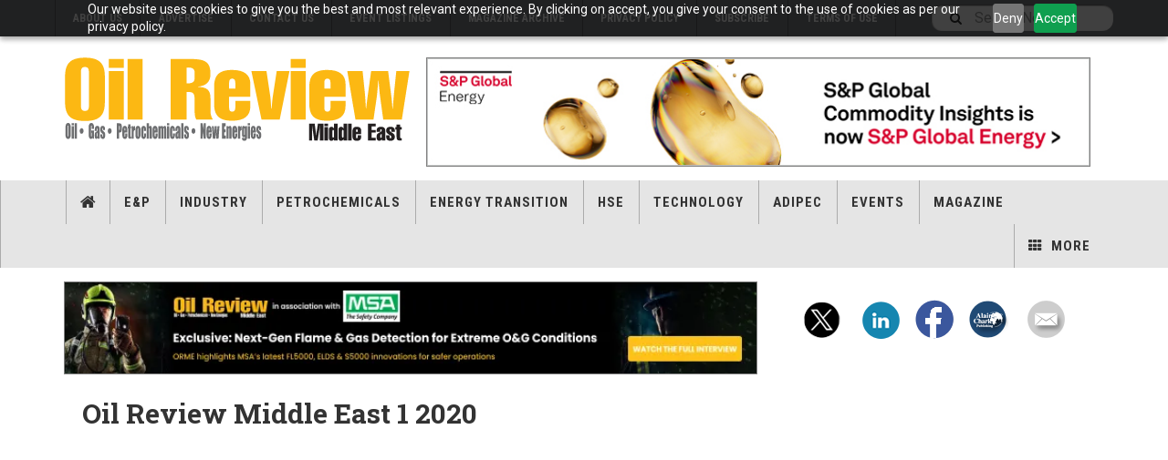

--- FILE ---
content_type: text/html; charset=utf-8
request_url: https://oilreviewmiddleeast.com/magazine-archives/oil-review-middle-east-1-2020
body_size: 8855
content:

<!DOCTYPE html>
<html lang="en-gb" dir="ltr"
	  class='layout-magazine com_content view-article layout-blog itemid-1271 j44 j40 mm-hover '>
<head>
  <link rel="stylesheet" href="https://cdn.jsdelivr.net/npm/bootstrap@4.6.2/dist/css/bootstrap.min.css" integrity="sha384-xOolHFLEh07PJGoPkLv1IbcEPTNtaed2xpHsD9ESMhqIYd0nLMwNLD69Npy4HI+N" crossorigin="anonymous">

<link rel="stylesheet" href="https://cdnjs.cloudflare.com/ajax/libs/font-awesome/4.7.0/css/font-awesome.min.css">
 <link href="https://cdn.jsdelivr.net/npm/bootstrap@5.3.3/dist/css/bootstrap.min.css" rel="stylesheet">

<style>
.video-item.active {
    background-color: rgba(0, 0, 0, 0.1); /* Highlight background */
    border: 2px solid #007bff; /* Blue border */
    transition: background-color 0.3s ease;
}
.video-item {
    position: relative;
    overflow: hidden;
}

.video-item.active::before {
    content: "";
    position: absolute;
    top: 0;
    left: 0;
    width: 100%;
    height: 100%;
    background-color: rgba(0, 0, 0, 0.6); /* Black blur effect */
    z-index: 1;
    transition: background-color 0.3s ease-in-out;
}

.video-item.active img {
    filter: brightness(50%); /* Dim the image */
    z-index: 2;
    position: relative;
}

.video-item.active h3,
.video-item.active .article-title {
    color: white; /* Highlighted text color */
    z-index: 3;
    position: relative;
}
</style>
<link rel="stylesheet" href="https://oilreviewmiddleeast.com/minify/v4/content_article_h/master-v4.css" type="text/css">
<script src="https://oilreviewmiddleeast.com/minify/v4/content_article_h/master-head-v4.js" type="text/javascript"></script>
	<meta charset="utf-8">
	<meta name="author" content="Super User">
	<meta name="metatitle" content="Oil Review Middle East 1 2020">
	<meta name="description" content="Oil Review Middle East 1 2020 - Magazine-archives - Oil review middle east 1 2020">
	<meta name="generator" content="Joomla! - Open Source Content Management">
	<title>Magazine-archives - Oil Review Middle East 1 2020</title>
	<link href="/templates/ja_teline_v/favicon.ico" rel="icon" type="image/vnd.microsoft.icon">

	
	<link href="https://oilreviewmiddleeast.com/plugins/content/addtoany/addtoany.css" rel="stylesheet" />
	
	<link href="/plugins/system/t3/base-bs3/fonts/font-awesome/css/font-awesome.min.css" rel="stylesheet" />
	
	
	
	
	
	
	

	
	<script type="application/json" class="joomla-script-options new">{"joomla.jtext":{"MOD_FINDER_SEARCH_VALUE":"Search News..."},"finder-search":{"url":"\/component\/finder\/?task=suggestions.suggest&amp;format=json&amp;tmpl=component&amp;Itemid=301"},"system.paths":{"root":"","rootFull":"https:\/\/oilreviewmiddleeast.com\/","base":"","baseFull":"https:\/\/oilreviewmiddleeast.com\/"},"csrf.token":"9629439220f5fcecc90c183c7b3dbdf9"}</script>
	
	<script src="/media/com_finder/js/finder-es5.min.js?e6d3d1f535e33b5641e406eb08d15093e7038cc2" nomodule defer></script>
	
	
	<script src="https://static.addtoany.com/menu/page.js" defer></script>
	
	
	
	
	
	
	
	<script>
	var ja_base_uri = "";
</script>
	<meta property="og:type" content="article" />
<link rel="image_src" content="https://oilreviewmiddleeast.com/" />
<meta property="og:image" content="https://oilreviewmiddleeast.com/" />

	
<!-- META FOR IOS & HANDHELD -->
	<meta name="viewport" content="width=device-width, initial-scale=1.0, maximum-scale=1.0, user-scalable=no"/>
	<style type="text/stylesheet">
		@-webkit-viewport   { width: device-width; }
		@-moz-viewport      { width: device-width; }
		@-ms-viewport       { width: device-width; }
		@-o-viewport        { width: device-width; }
		@viewport           { width: device-width; }
	</style>
	<script type="text/javascript">
		//<![CDATA[
		if (navigator.userAgent.match(/IEMobile\/10\.0/)) {
			var msViewportStyle = document.createElement("style");
			msViewportStyle.appendChild(
				document.createTextNode("@-ms-viewport{width:auto!important}")
			);
			document.getElementsByTagName("head")[0].appendChild(msViewportStyle);
		}
		//]]>
	</script>
<meta name="HandheldFriendly" content="true"/>
<meta name="apple-mobile-web-app-capable" content="YES"/>
<!-- //META FOR IOS & HANDHELD -->



<!-- GOOGLE FONTS -->
<link href='https://fonts.googleapis.com/css?family=Roboto:400,400italic,300,300italic,700,700italic' rel='stylesheet' type='text/css'>
<link href='https://fonts.googleapis.com/css?family=Roboto+Slab:400,300,700' rel='stylesheet' type='text/css'>
<link href='https://fonts.googleapis.com/css?family=Roboto+Condensed:700,400' rel='stylesheet' type='text/css'>
<!--//GOOGLE FONTS -->


<!-- Le HTML5 shim and media query for IE8 support -->
<!--[if lt IE 9]>
<script src="//html5shim.googlecode.com/svn/trunk/html5.js"></script>
<script type="text/javascript" src="/plugins/system/t3/base-bs3/js/respond.min.js"></script>
<![endif]-->

<!-- You can add Google Analytics here or use T3 Injection feature -->
<!-- Google tag (gtag.js) --> 
<script async src="https://www.googletagmanager.com/gtag/js?id=G-E0SZFBDQ7G"></script> 
<script> window.dataLayer = window.dataLayer || []; function gtag(){dataLayer.push(arguments);} gtag('js', new Date()); gtag('config', 'G-E0SZFBDQ7G'); </script>


<!-- Zoho PageSense Tracking -->
<script src="https://cdn-eu.pagesense.io/js/alaincharles/bd4c20ad644f40b0973029bb470d1ecf.js"></script>
<style>
.article-content-main blockquote p {
    background: transparent;
}

#t3-content .article-main p.img-caption{
display:none;
}

a{
text-decoration: none !important;
}
.subheading-category {
    color: #000000;
    font-weight: bold;
}

</style>

<!-- Google tag (gtag.js) -->
<script async src="https://www.googletagmanager.com/gtag/js?id=G-E0SZFBDQ7G"></script>
<script>
  window.dataLayer = window.dataLayer || [];
  function gtag(){dataLayer.push(arguments);}
  gtag('js', new Date());

  gtag('config', 'G-E0SZFBDQ7G');
</script>

<!-- Event snippet for Register Page Big Data conversion page -->
<script>
  gtag('event', 'conversion', {'send_to': 'AW-1048562226/qb6CCOjK4FoQspT_8wM'});
</script>
</head>

<body>

<div class="t3-wrapper"> <!-- Need this wrapper for off-canvas menu. Remove if you don't use of-canvas -->

  
	<!-- TOPBAR -->
	<div class="t3-topbar">

		<div class="top-left">
			<nav class="t3-topnav">
				<div class="moduletable ">
        <ul class="nav nav-pills nav-stacked menu">
<li class="item-791"><a href="/current-issue/about-us" class="">About Us </a></li><li class="item-801"><a href="/current-issue/advertise" class="">Advertise </a></li><li class="item-811"><a href="/current-issue/contact-us" class="">Contact Us </a></li><li class="item-821"><a href="/events/event-list" class="">Event Listings </a></li><li class="item-841"><a href="/current-issue/magazine-archive" class="">Magazine Archive </a></li><li class="item-851"><a href="/privacy-policy" class="">Privacy Policy </a></li><li class="item-861"><a href="/current-issue/subscribe" class="">Subscribe </a></li><li class="item-941"><a href="/terms-of-use" class="">Terms of Use</a></li></ul>
</div>

			</nav>
		</div>

		<div class="top-right">
			
<div class="module-search">
	<form class="mod-finder js-finder-searchform form-search" action="/search" method="get" role="search">
		<label for="mod-finder-searchword1034" class="finder">Search</label><input type="text" name="q" id="mod-finder-searchword1034" class="js-finder-search-query form-control" value="" placeholder="Search News...">		<span class="fa fa-search"></span>
							</form>
</div>
		</div>

	</div>

		<!-- //TOP BAR -->


	
<!-- HEADER -->
<header id="t3-header" class="t3-header">
<span data-server-nm="ACP" style="display:none;">
    cb.web.local</span>
	<div class="container">
		<div class="row">

		<!-- ACP Start -->
		<div class="col-md-4 header-left">

                <!-- OFF CANVAS TOGGLE -->
                
<button class="btn btn-default off-canvas-toggle" type="button" data-pos="left" data-nav="#t3-off-canvas" data-effect="off-canvas-effect-4">
  <i class="fa fa-bars"></i>
</button>

<div id="t3-off-canvas" class="t3-off-canvas">

  <div class="t3-off-canvas-header">
    <h2 class="t3-off-canvas-header-title">Sidebar</h2>
    <button type="button" class="close" data-dismiss="modal" aria-hidden="true">&times;</button>
  </div>

  <div class="t3-off-canvas-body">
    <div class="t3-module module " id="Mod1039"><div class="module-inner"><div class="module-ct"><ul class="nav nav-pills nav-stacked menu">
<li class="item-301 default"><a href="/" class="">Home</a></li><li class="item-387"><a href="/exploration-production" class="">E&amp;P</a></li><li class="item-386"><a href="/industry" class="">Industry</a></li><li class="item-388"><a href="/petrochemicals" class="">Petrochemicals</a></li><li class="item-2162"><a href="/energy-transition" class="">Energy Transition</a></li><li class="item-1311"><a href="/hse" class="">HSE</a></li><li class="item-391"><a href="/technical-focus" class="">Technology</a></li><li class="item-2167"><a href="/adipec-videos" class="">ADIPEC</a></li><li class="item-1081 deeper dropdown parent"><a href="/events/event-list" class=" dropdown-toggle" data-toggle="dropdown">Events <em class="caret"></em></a><ul class="dropdown-menu"><li class="item-1091"><a href="/events/event-list" class="">Event List</a></li><li class="item-394"><a href="/events/event-news" class="">Event News</a></li><li class="item-2163"><a href="/webinar" class="">Webinar </a></li></ul></li><li class="item-168 deeper dropdown parent"><a href="/current-issue/" class=" dropdown-toggle" data-toggle="dropdown" target="_blank" rel="noopener noreferrer">Magazine <em class="caret"></em></a><ul class="dropdown-menu"><li class="item-170"><a href="/current-issue/magazine-archive" class="">Magazine Archive</a></li><li class="item-397"><a href="/current-issue/subscribe" class="">Subscribe</a></li></ul></li><li class="item-2157 divider deeper dropdown parent"><span class="separator ">More</span>
<ul class="dropdown-menu"><li class="item-2158"><a href="/current-issue/about-us" class="">About us </a></li><li class="item-2358"><a href="/more/report" class="">Report</a></li><li class="item-2161"><a href="/current-issue/contact-us" class="">Contact Us </a></li></ul></li></ul>
</div></div></div>
  </div>

</div>

                <!-- // OFF CANVAS TOGGLE -->

                <!-- LOGO -->
                <div class="logo">
                    <div class="logo-image logo-control">
                        <a href="/" title="Oil Review Middle East">
                                                        <img class="logo-img" src="/templates/ja_teline_v/images/logo.svg"
                                alt="Oil Review Middle East" />
                                                                                    <img class="logo-img-sm" src="/templates/ja_teline_v/images/logo.svg"
                                alt="Oil Review Middle East" />
                                                        <span>Oil Review Middle East</span>
                        </a>
                        <small class="site-slogan">ORME</small>
                    </div>
                </div>
                <!-- //LOGO -->

            </div>
		<!-- ACP End -->

		
			<!-- HEADER RIGHT -->
			<!-- ACP Start -->
			<div class="col-md-8 header-right">
			<!-- ACP End -->
			<!-- <div class="col-md-7 header-right"> -->
				<div class="header-right-inner t3-d-flex">

					<div class="col t3-flex-1 trending ">
						<div class="moduletable -top">
        
<!-- add if template not calling jquery already

<script src="https://code.jquery.com/jquery-3.6.0.min.js" integrity="sha256-/xUj+3OJU5yExlq6GSYGSHk7tPXikynS7ogEvDej/m4=" crossorigin="anonymous"></script>

-->



<script>

jQuery(document).ready(function($) {
    // Get the width of the div
    var widthHoriz = $('.-horiz').width();
    var heightHoriz = 100; // Set height in pixels
    $('.-horiz .bannergroup').height(heightHoriz);
    $('.-horiz img').width(widthHoriz);
    $('.-horiz img').height(heightHoriz);

    var widthMtb = $('.-mtb').width();
    var heightMtb = 150; // Set height in pixels
    $('.-mtb .bannergroup').height(heightMtb);
    $('.-mtb img').width(widthMtb);
    $('.-mtb img').height(heightMtb);

    var widthMobileBottom = $('.-mobilebottom').width();
    var heightMobileBottom = 50; // Set height in pixels
    $('.-mobilebottom .bannergroup').height(heightMobileBottom);
    $('.-mobilebottom img').width(widthMobileBottom);
    $('.-mobilebottom img').height(heightMobileBottom);

    var widthSky = $('.-skyMob').width();
    var heightSky = 200; // Set height in pixels
    $('.-skyMob .bannergroup').height(heightSky);
    $('.-skyMob img').width(widthSky);
    $('.-skyMob img').height(heightSky);

    $('.bannergroup').each(function() {
        var $wrapper = $(this);
        var $slides = $wrapper.find('.banneritem');
        var currentIndex = 0;
        var intervalId;

        // Check if the parent element has the class '-tda'
        if (!$wrapper.closest('.-tda').length) {
            // Hide all banners initially
            $slides.hide();

            // Show the first banner initially
            $slides.eq(0).show().addClass('active');

            // Start automatic transition
            function startTransition() {
                intervalId = setInterval(function() {
                    showNextSlide();
                }, 12000); // Change 12000 to desired interval in milliseconds
            }

            // Start automatic transition after page load
            $(window).on('load', function() {
                startTransition();
            });

            // Function to show next slide
            function showNextSlide() {
                $slides.removeClass('active').hide();
                currentIndex = (currentIndex + 1) % $slides.length;
                $slides.eq(currentIndex).show().addClass('active');
            }

            // Pause automatic transition on mouse hover
            $wrapper.hover(function() {
                clearInterval(intervalId);
            }, function() {
                startTransition();
            });
        } else {
            console.log('Rotation is disabled because parent class is -tda');

            // Remove the 'active' class and move 'banneritem' elements to a stack
            $slides.removeClass('active');
        }
    });
});




</script>




<div class="mod-banners bannergroup">

    <div class="mod-banners__item banneritem">
                                        <!-- Banner Name: ORME_TB_SP_Global_060126_310126 | HB Detected=NO -->           
                                                                                                                                                                                                                        <a
                            href="/component/aaccpp/click/2898/" target="_blank" rel="noopener noreferrer"
                            title="ORME_TB_SP_Global_060126_310126">
                            <img
                                src="https://oilreviewmiddleeast.com/aaccpp/_images/ORME_TB_SP_Global_060126_310126.jpg#joomlaImage://local-banners/_images/ORME_TB_SP_Global_060126_310126.jpg?width=728&height=120"
                                alt="SP_Global"
                                width="728"                                height="120"                            >
                        </a>
                                                            </div>




</div>
</div>

					</div>

					<!-- ACP Start -->
					<!--<div class="col calendar">
												<div class="col-inner">
						  <span class="number date">21</span>
						  <div class="text">
						    <span class="day">Wed</span>, <span class="month">Jan</span>
						  </div>
						</div>
					</div>-->
					<!-- ACP End -->


					
				</div>
			</div>
			<!-- // HEADER RIGHT -->

		</div>
	</div>
</header>
<!-- // HEADER -->

  
<!-- MAIN NAVIGATION -->
<nav id="t3-mainnav" class="wrap navbar navbar-default t3-mainnav">
	<div class="container">

		<!-- Brand and toggle get grouped for better mobile display -->
		<div class="navbar-header">
					</div>

		
		<div class="t3-navbar navbar-collapse collapse">
			<div  class="t3-megamenu"  data-responsive="true">
<ul itemscope itemtype="https://www.schema.org/SiteNavigationElement" class="nav navbar-nav level0">
<li itemprop='name' class="item-home" data-id="301" data-level="1" data-class="item-home" data-xicon="fa fa-home">
<a itemprop='url' class=""  href="/"   data-target="#"><span class="fa fa-home"></span>Home </a>

</li>
<li itemprop='name'  data-id="387" data-level="1">
<a itemprop='url' class=""  href="/exploration-production"   data-target="#">E&amp;P </a>

</li>
<li itemprop='name'  data-id="386" data-level="1">
<a itemprop='url' class=""  href="/industry"   data-target="#">Industry </a>

</li>
<li itemprop='name'  data-id="388" data-level="1">
<a itemprop='url' class=""  href="/petrochemicals"   data-target="#">Petrochemicals </a>

</li>
<li itemprop='name'  data-id="2162" data-level="1">
<a itemprop='url' class=""  href="/energy-transition"   data-target="#">Energy Transition </a>

</li>
<li itemprop='name'  data-id="1311" data-level="1">
<a itemprop='url' class=""  href="/hse"   data-target="#">HSE </a>

</li>
<li itemprop='name'  data-id="391" data-level="1">
<a itemprop='url' class=""  href="/technical-focus"   data-target="#">Technology </a>

</li>
<li itemprop='name'  data-id="2167" data-level="1">
<a itemprop='url' class=""  href="/adipec-videos"   data-target="#">ADIPEC </a>

</li>
<li itemprop='name' class="dropdown mega" data-id="1081" data-level="1">
<a itemprop='url' class=" dropdown-toggle"  href="/events/event-list"   data-target="#" data-toggle="dropdown">Events<em class="caret"></em></a>

<div class="nav-child dropdown-menu mega-dropdown-menu"  ><div class="mega-dropdown-inner">
<div class="row">
<div class="col-xs-12 mega-col-nav" data-width="12"><div class="mega-inner">
<ul itemscope itemtype="https://www.schema.org/SiteNavigationElement" class="mega-nav level1">
<li itemprop='name'  data-id="1091" data-level="2">
<a itemprop='url' class=""  href="/events/event-list"   data-target="#">Event List </a>

</li>
<li itemprop='name'  data-id="394" data-level="2">
<a itemprop='url' class=""  href="/events/event-news"   data-target="#">Event News </a>

</li>
<li itemprop='name'  data-id="2163" data-level="2">
<a itemprop='url' class=""  href="/webinar"   data-target="#">Webinar</a>

</li>
</ul>
</div></div>
</div>
</div></div>
</li>
<li itemprop='name' class="dropdown mega" data-id="168" data-level="1">
<a itemprop='url' class=" dropdown-toggle"  href="/current-issue/" target="_blank"   data-target="#" data-toggle="dropdown">Magazine<em class="caret"></em></a>

<div class="nav-child dropdown-menu mega-dropdown-menu"  ><div class="mega-dropdown-inner">
<div class="row">
<div class="col-xs-12 mega-col-nav" data-width="12"><div class="mega-inner">
<ul itemscope itemtype="https://www.schema.org/SiteNavigationElement" class="mega-nav level1">
<li itemprop='name'  data-id="170" data-level="2">
<a itemprop='url' class=""  href="/current-issue/magazine-archive"   data-target="#">Magazine Archive </a>

</li>
<li itemprop='name'  data-id="397" data-level="2">
<a itemprop='url' class=""  href="/current-issue/subscribe"   data-target="#">Subscribe </a>

</li>
</ul>
</div></div>
</div>
</div></div>
</li>
<li itemprop='name' class="dropdown mega item-more" data-id="2157" data-level="1" data-class="item-more" data-xicon="fa fa-th">
<span class=" dropdown-toggle separator"   data-target="#" data-toggle="dropdown"><span class="fa fa-th"></span> More<em class="caret"></em></span>

<div class="nav-child dropdown-menu mega-dropdown-menu"  ><div class="mega-dropdown-inner">
<div class="row">
<div class="col-xs-12 mega-col-nav" data-width="12"><div class="mega-inner">
<ul itemscope itemtype="https://www.schema.org/SiteNavigationElement" class="mega-nav level1">
<li itemprop='name'  data-id="2158" data-level="2">
<a itemprop='url' class=""  href="/current-issue/about-us"   data-target="#">About us</a>

</li>
<li itemprop='name'  data-id="2358" data-level="2">
<a itemprop='url' class=""  href="/more/report"   data-target="#">Report </a>

</li>
<li itemprop='name'  data-id="2161" data-level="2">
<a itemprop='url' class=""  href="/current-issue/contact-us"   data-target="#">Contact Us</a>

</li>
</ul>
</div></div>
</div>
</div></div>
</li>
</ul>
</div>

		</div>

	</div>
</nav>

<script>
	(function ($){
		var maps = [{"id":387,"class":"cat-red"},{"id":386,"class":"cat-grey"},{"id":388,"class":"cat-blue"},{"id":2162,"class":"cat-green"},{"id":1311,"class":"cat-cyan"},{"id":391,"class":"cat-red"},{"id":2167,"class":"cat-red"},{"id":394,"class":"cat-orange"},{"id":1962,"class":"cat-red"},{"id":2046,"class":"cat-grey"}];
		$(maps).each (function (){
			$('li[data-id="' + this['id'] + '"]').addClass (this['class']);
		});
	})(jQuery);
</script>
<!-- //MAIN NAVIGATION -->


     <div id="t3-mainbody" class="container t3-mainbody horizontalContainer">

        <div class="row">

            <!-- MAIN CONTENT -->
            <div id="t3-content" class="t3-content col-md-8 horizontalBanContainer">

<div class="moduletable -horiz">
        
<!-- add if template not calling jquery already

<script src="https://code.jquery.com/jquery-3.6.0.min.js" integrity="sha256-/xUj+3OJU5yExlq6GSYGSHk7tPXikynS7ogEvDej/m4=" crossorigin="anonymous"></script>

-->



<script>

jQuery(document).ready(function($) {
    // Get the width of the div
    var widthHoriz = $('.-horiz').width();
    var heightHoriz = 100; // Set height in pixels
    $('.-horiz .bannergroup').height(heightHoriz);
    $('.-horiz img').width(widthHoriz);
    $('.-horiz img').height(heightHoriz);

    var widthMtb = $('.-mtb').width();
    var heightMtb = 150; // Set height in pixels
    $('.-mtb .bannergroup').height(heightMtb);
    $('.-mtb img').width(widthMtb);
    $('.-mtb img').height(heightMtb);

    var widthMobileBottom = $('.-mobilebottom').width();
    var heightMobileBottom = 50; // Set height in pixels
    $('.-mobilebottom .bannergroup').height(heightMobileBottom);
    $('.-mobilebottom img').width(widthMobileBottom);
    $('.-mobilebottom img').height(heightMobileBottom);

    var widthSky = $('.-skyMob').width();
    var heightSky = 200; // Set height in pixels
    $('.-skyMob .bannergroup').height(heightSky);
    $('.-skyMob img').width(widthSky);
    $('.-skyMob img').height(heightSky);

    $('.bannergroup').each(function() {
        var $wrapper = $(this);
        var $slides = $wrapper.find('.banneritem');
        var currentIndex = 0;
        var intervalId;

        // Check if the parent element has the class '-tda'
        if (!$wrapper.closest('.-tda').length) {
            // Hide all banners initially
            $slides.hide();

            // Show the first banner initially
            $slides.eq(0).show().addClass('active');

            // Start automatic transition
            function startTransition() {
                intervalId = setInterval(function() {
                    showNextSlide();
                }, 12000); // Change 12000 to desired interval in milliseconds
            }

            // Start automatic transition after page load
            $(window).on('load', function() {
                startTransition();
            });

            // Function to show next slide
            function showNextSlide() {
                $slides.removeClass('active').hide();
                currentIndex = (currentIndex + 1) % $slides.length;
                $slides.eq(currentIndex).show().addClass('active');
            }

            // Pause automatic transition on mouse hover
            $wrapper.hover(function() {
                clearInterval(intervalId);
            }, function() {
                startTransition();
            });
        } else {
            console.log('Rotation is disabled because parent class is -tda');

            // Remove the 'active' class and move 'banneritem' elements to a stack
            $slides.removeClass('active');
        }
    });
});




</script>




<div class="mod-banners bannergroup">

    <div class="mod-banners__item banneritem">
                                        <!-- Banner Name: ORME_HB_Safety_031225_310126 | HB Detected=YES -->           
                                                                                                                                                                                                                        <a
                            href="/component/aaccpp/click/2893/" target="_blank" rel="noopener noreferrer"
                            title="ORME_HB_Safety_031225_310126">
                            <img
                                src="https://oilreviewmiddleeast.com/aaccpp/_images/ORME_HB_Safety_031225_030126.webp#joomlaImage://local-banners/_images/ORME_HB_Safety_031225_030126.webp?width=718&height=90"
                                alt="Safety_Interview"
                                                                                            >
                        </a>
                                                            </div>




</div>
</div>

            </div>
            <!-- //MAIN CONTENT -->

            <div class="t3-sidebar t3-sidebar-right col-md-4 socialBar d-flex justify-content-center">


<div id="mod-custom118" class="mod-custom custom">
    <p><a href="https://twitter.com/OilReview" target="_blank" rel="noopener"><img src="/aaccpp/_images/twit_icon.png" alt="twitter" class="rMargin" /></a> <a href="https://www.linkedin.com/showcase/oil-review-middle-east" target="_blank" rel="noopener"><img src="/aaccpp/_images/ln_icon.png" alt="linkedin" class="rMargin" /></a><a href="https://www.facebook.com/OilReviewMiddleEast" target="_blank" rel="noopener"><img src="/aaccpp/_images/fb_icon.png" alt="facebook" title="Follow African Review on Facebook " /></a><a href="https://www.alaincharles.com/" target="_blank" rel="noopener"><img src="/aaccpp/_images/acp_icon.png" alt="acp" class="rMargin" /></a> <a href="/current-issue/contact-us"><img src="/aaccpp/_images/mail_icon.png" alt="contact us" /></a></p></div>

            </div>

        </div>

    </div>




	
<div class="main">


    
    <div id="t3-mainbody" class="container t3-mainbody">

        
        <!-- MAIN CONTENT -->
        

	
<!-- ACP Start -->
<!-- ACP End -->


	<div class="item-row row-main">
		<div class="article-main">
			<article class="article" itemscope itemtype="http://schema.org/Article">
	<meta itemscope itemprop="mainEntityOfPage" itemType="https://schema.org/WebPage" itemid="https://google.com/article" />
	<meta itemprop="inLanguage" content="en-GB" />
	<meta itemprop="url" content="/magazine-archives/oil-review-middle-east-1-2020" />
			
<header class="article-header clearfix">
	<h1 class="article-title" itemprop="headline">
					Oil Review Middle East 1 2020			<meta itemprop="url" content="https://oilreviewmiddleeast.com/magazine-archives/oil-review-middle-east-1-2020" />
			</h1>

		
	
		</header>
		
	<section class="article-intro-media">
		
		
			</section>

	<section class="row article-navigation top">
			</section>

	<section class="article-full">

		
		<div class="article-content-main">

													
										<section class="article-content" itemprop="articleBody">
										
<p><iframe src="//e.issuu.com/embed.html?d=orme_1_2020&hideIssuuLogo=true&hideShareButton=true&u=alaincharles" width="100%" height="700" frameborder="0" allowfullscreen="allowfullscreen"></iframe></p>
<p><a href="/aaccpp/DigitalMagDownload/ORME_1_2020.pdf" target="_blank" rel="noopener noreferrer"><img src="/aaccpp/_images/Download.png" alt="Download Magazine" /></a><a href="/magazine/magazine-archive" target="_blank" rel="noopener noreferrer"><img src="/aaccpp/_images/MagArchive.png" alt="Download Archive" /></a></p><div class="addtoany_container"><span class="a2a_kit a2a_kit_size_32 addtoany_list" data-a2a-url="https://oilreviewmiddleeast.com/magazine-archives/oil-review-middle-east-1-2020" data-a2a-title="Oil Review Middle East 1 2020">
<a class="a2a_button_facebook"></a>
<a class="a2a_button_linkedin"></a>
<a class="a2a_button_whatsapp"></a>
<a class="a2a_button_x"></a>
</span>
</div>
																				</section>

				

			
			
		</div>
	</section>

	<section class="row article-navigation bottom">
			</section>

</article>
												</div>
	</div>

	
<script>
document.addEventListener("DOMContentLoaded", function() {
  // Find the <p><strong>Also read ...</strong></p>
  let alsoReadHeader = Array.from(document.querySelectorAll("p strong"))
    .find(el => el.textContent.trim().startsWith("Also read"));

  if (alsoReadHeader) {
    let parentP = alsoReadHeader.closest("p");

    // Create wrapper
    let wrapper = document.createElement("div");
    wrapper.id = "article-read-more";

    // Header
    let headerP = document.createElement("p");
    headerP.innerHTML = "<strong>Read related articles</strong>";
    wrapper.appendChild(headerP);

    // Link
    let link = parentP.querySelector("a");
    if (link) {
      let linkP = document.createElement("p");
      linkP.appendChild(link.cloneNode(true));
      wrapper.appendChild(linkP);
    }

    // Replace original <p>
    parentP.replaceWith(wrapper);
  }
});


document.addEventListener("DOMContentLoaded", function () {
  // Find the first <p> that starts with "See also:"
  const seeAlsoP = Array.from(document.querySelectorAll("p"))
    .find(p => p.textContent.trim().startsWith("See also:"));

  if (seeAlsoP) {
    // Collect this <p> and its following siblings until a non-link paragraph appears
    let current = seeAlsoP;
    const collected = [];

    while (current && current.tagName.toLowerCase() === "p") {
      collected.push(current);
      const next = current.nextElementSibling;

      if (!next || next.tagName.toLowerCase() !== "p" || !next.querySelector("a")) {
        break;
      }
      current = next;
    }

    // Build wrapper
    const wrapper = document.createElement("div");
    wrapper.id = "article-read-more";

    // Add header
    const headerP = document.createElement("p");
    headerP.innerHTML = "<strong>Read related articles</strong>";
    wrapper.appendChild(headerP);

    // Add all collected <p> as link-only paragraphs
    collected.forEach((p, idx) => {
      const link = p.querySelector("a");
      if (link) {
        const newP = document.createElement("p");
        newP.appendChild(link.cloneNode(true));
        wrapper.appendChild(newP);
      }
    });

    // Replace the first <p> (seeAlsoP) with wrapper
    seeAlsoP.replaceWith(wrapper);

    // Remove the extra collected siblings from DOM
    collected.slice(1).forEach(p => p.remove());
  }
});


</script>


        <!-- //MAIN CONTENT -->

    </div>

    

</div>

	
<!-- FOOTER -->
<footer id="t3-footer" class="wrap t3-footer">
  <div class="container">

  <!-- ACP Start -->
  
      <section class="t3-copyright">
            <div class="row">
                <div
                    class="col-md-12 copyright ">
                    
                    <small>Copyright &copy; 2026 Alain Charles Publishing Ltd.</small>

                </div>
                            </div>
        </section>
   <!-- ACP End -->
    
  
  </div>
</footer>
<!-- //FOOTER -->

<!-- BACK TOP TOP BUTTON -->
<div id="back-to-top" data-spy="affix" data-offset-top="200" class="back-to-top hidden-xs hidden-sm affix-top">
  <button class="btn btn-primary" title="Back to Top"><span class="fa fa-angle-up"></span></button>
</div>

<!-- <script type="module" src="/templates/ja_teline_v/js/lite-vimeo-embed.js" defer></script> -->

<!-- <script src="/templates/override_files/js/customrsformurl.js" defer></script> -->

<script type="text/javascript">
(function($) {
  // Back to top
  $('#back-to-top').on('click', function() {
    $("html, body").animate({
      scrollTop: 0
    }, 500);
    return false;
  });
})(jQuery);
</script>

<script src="https://cdn-eu.pagesense.io/js/alaincharles/bd4c20ad644f40b0973029bb470d1ecf.js" defer></script>

<!-- Matomo -->
<!-- <script>
  var _paq = window._paq = window._paq || [];
  /* tracker methods like "setCustomDimension" should be called before "trackPageView" */
  _paq.push(['trackPageView']);
  _paq.push(['enableLinkTracking']);
  (function() {
    var u="https://ws.alaincharles.com/";
    _paq.push(['setTrackerUrl', u+'matomo.php']);
    _paq.push(['setSiteId', '115']);
    var d=document, g=d.createElement('script'), s=d.getElementsByTagName('script')[0];
    g.async=true; g.src=u+'matomo.js'; s.parentNode.insertBefore(g,s);
  })();
</script>
<noscript><p><img src="https://ws.alaincharles.com/matomo.php?idsite=115&amp;rec=1" style="border:0;" alt="" /></p></noscript> -->
<!-- End Matomo Code -->


</div>
<script>
  /*   document.addEventListener("DOMContentLoaded", function () {
    let currentIndex = 0;

    // Function to update active class and main player
    function updateActiveVideo() {
        const videoItems = document.querySelectorAll(".video-item");
        const mainPlayer = document.querySelector("#ja-main-player");

        if (!videoItems.length) {
            console.error("No video items found.");
            return;
        }

        if (!mainPlayer) {
            console.error("#ja-main-player not found.");
            return;
        }

        // Remove "active" class from all video items
        videoItems.forEach(item => item.classList.remove("active"));

        // Add "active" class to the current video item
        const activeItem = videoItems[currentIndex];
        activeItem.classList.add("active");

        // Update the main player with the active item's content
        const itemImage = activeItem.querySelector("img");
        const itemLink = activeItem.querySelector("a");

        if (itemImage && itemLink) {
            const newPlayerContent = `
                <a href="${itemLink.href}" target="${itemLink.target}">
                    <img src="${itemImage.src}" 
                         alt="${itemImage.alt}" 
                         srcset="${itemImage.srcset || ''}" 
                         sizes="${itemImage.sizes || ''}" 
                         style="width: 100%">
                </a>
            `;

            mainPlayer.innerHTML = newPlayerContent;
        }

        // Increment the index and reset if it exceeds the list length
        currentIndex = (currentIndex + 1) % videoItems.length;
    }

    // Highlight the first item and update the player immediately
    updateActiveVideo();

    // Set up the interval to change the active video every 5 seconds
    setInterval(updateActiveVideo, 5000);

    // Observe dynamic changes to the DOM and reinitialize video items
    const observer = new MutationObserver(() => {
        const videoItems = document.querySelectorAll(".video-item");
        if (videoItems.length > currentIndex) {
            updateActiveVideo(); // Adjust if more items are added
        }
    });

    observer.observe(document.body, {
        childList: true,
        subtree: true,
    });
});


*/
</script>

</body>
</html>